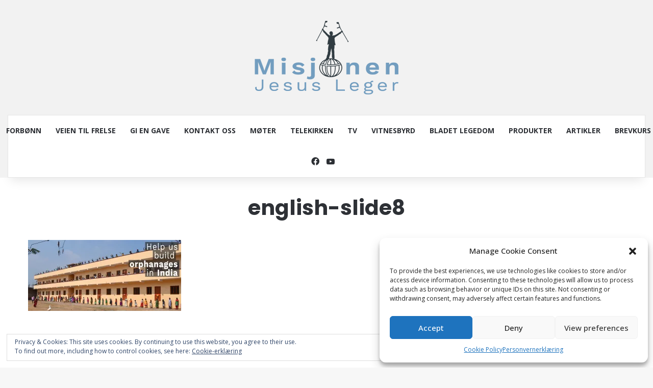

--- FILE ---
content_type: text/html; charset=utf-8
request_url: https://accounts.google.com/o/oauth2/postmessageRelay?parent=https%3A%2F%2Fwww.mjl.no&jsh=m%3B%2F_%2Fscs%2Fabc-static%2F_%2Fjs%2Fk%3Dgapi.lb.en.2kN9-TZiXrM.O%2Fd%3D1%2Frs%3DAHpOoo_B4hu0FeWRuWHfxnZ3V0WubwN7Qw%2Fm%3D__features__
body_size: 159
content:
<!DOCTYPE html><html><head><title></title><meta http-equiv="content-type" content="text/html; charset=utf-8"><meta http-equiv="X-UA-Compatible" content="IE=edge"><meta name="viewport" content="width=device-width, initial-scale=1, minimum-scale=1, maximum-scale=1, user-scalable=0"><script src='https://ssl.gstatic.com/accounts/o/2580342461-postmessagerelay.js' nonce="y_9eFCRt1PupQitMoUWo6A"></script></head><body><script type="text/javascript" src="https://apis.google.com/js/rpc:shindig_random.js?onload=init" nonce="y_9eFCRt1PupQitMoUWo6A"></script></body></html>

--- FILE ---
content_type: application/javascript
request_url: https://www.mjl.no/wp-content/plugins/web-stat/js/wts_script.js?ver=2.6
body_size: 1253
content:
function wts_init() {
    try {
        window.wts_data = window.wts_data || {};
        console.log("wts_init / v." + window.wts_data.version);

        if ("is_admin" in window.wts_data) {
            window.wts_data.is_admin = window.wts_data.is_admin ? "1" : "0";
        }

        window.wts_data.is_admin_user = window.wts_data.is_admin_user || window.wts_data.is_admin || "0";
        window.wts_data.is_admin_page = window.wts_data.is_admin_page || "0";

        if (
        	window.wts_data.is_admin_user === "0" && 
        	window.wts_data.alias && 
        	window.wts_data.db && 
        	window.wts_data.oc
        ) {
            window.wts_data.fetched = 1;
        } 
        else if (
            window.wts_data.is_admin_user === "1" &&
            window.wts_data.alias &&
            window.wts_data.db &&
            window.wts_data.oc_a2
        ) {
            window.wts_data.fetched = 1;
        }

        if (window.wts_data.fetched == 1) {
    		if (window.wts_data.is_admin_page === "0"){
         	   recordHit();
    		}
            return;
        }

        fetchData().then(function () {
            if (window.wts_data.is_admin_page === "0") {
                recordHit();
            }
        });
    } catch (e) {
        console.log(e);
    }
}

function fetchData() {
    return fetch(wts_data.ajax_url, {
            method: 'POST',
            headers: {
                'Content-Type': 'application/x-www-form-urlencoded'
            },
            body: new URLSearchParams({
                JSON_data: JSON.stringify(window.wts_data)
            })
        })
        .then(function(response) {
            return response.json();
        })
        .then(function(data) {
            if (data && Object.keys(data).length > 0) {
                if (window.wts_data.is_admin_user === "1") {
                    sendDataToPHP(data);
                }
                window.wts_data.fetched = true;
                Object.assign(window.wts_data, data);
            }
        })
        .catch(function(error) {
            console.error('Error fetching data:', error);
        });
}

function recordHit() {
    var script = document.createElement('script');
    script.src = 'https://app.ardalio.com/log7.js';
    script.onload = function() {
        var wts_div = document.createElement("div");
        wts_div.setAttribute("id", "wts" + wts_data.alias);
        wts_div.style.textAlign = "center";
        document.body.appendChild(wts_div);
        window.wts7 = {};
        window.wts7.user_id = wts_data.user_id;
        window.wts7.user_info = wts_data.user_info;
        window.wts7.is_owner = wts_data.is_admin_user;
        window.wts7.origin = "wordPress";
        wtslog7(wts_data.alias, wts_data.db);
    };
    document.head.appendChild(script);
}

function sendDataToPHP(data) {
    fetch(wts_data.php_ajax_url, {
    	method: 'POST',
        headers: {
        	'Content-Type': 'application/x-www-form-urlencoded'
        },
        body: new URLSearchParams({
            action: 'handle_ajax_data',
            nonce: wts_data.nonce,
            data: JSON.stringify(data)
        })
    })
    .then(function(response) {
    	return response.text(); // Get raw response
	})
	.then(function(text) {
		try {
    		const json = JSON.parse(text);
			if (!json.success) {
    			send_debug_message('Error sending data to PHP', json.data);
        	}
    	} 
    	catch (e) {
    		send_debug_message('AJAX response is not valid JSON', text);
    	}
	});
}

function send_debug_message(e_text, e_object) {
	console.log(e_text, e_object);
	var errData = new URLSearchParams();
	errData.append('origin', 'WP Plugin v.'+window.wts_data.version);
	errData.append('e_text', e_text);
	if (e_object) {
       errData.append('e_object', e_object.toString());
    }
	errData.append('url', document.URL);
	navigator.sendBeacon("https://app.ardalio.com/print.pl", errData);
	return;
}

if (document.readyState !== 'loading') {
    wts_init();
} else {
    document.addEventListener('DOMContentLoaded', wts_init);
}

